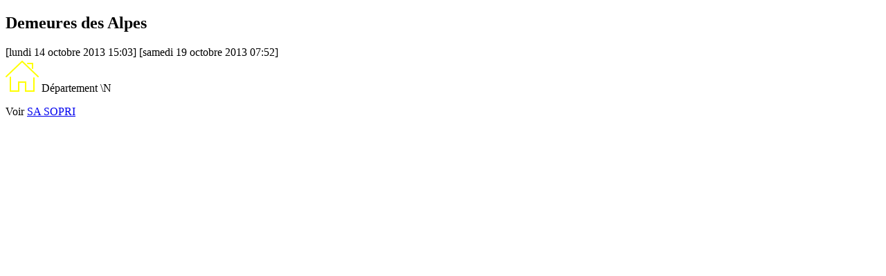

--- FILE ---
content_type: text/html; charset=utf-8
request_url: https://www.aamoi.fr/index.php/top-constructeurs/item/1780-demeures-des-alpes?pop=1&tmpl=component&print=1
body_size: 2331
content:
<!DOCTYPE html PUBLIC "-//W3C//DTD XHTML 1.0 Transitional//EN" "http://www.w3.org/TR/xhtml1/DTD/xhtml1-transitional.dtd">
<html xmlns="http://www.w3.org/1999/xhtml" xml:lang="fr-fr" lang="fr-fr" dir="ltr">
<head>
	  <base href="https://www.aamoi.fr/index.php/top-constructeurs/item/1780-demeures-des-alpes" />
  <meta http-equiv="content-type" content="text/html; charset=utf-8" />
  <meta name="title" content="Demeures des Alpes" />
  <meta name="generator" content="Joomla! - Open Source Content Management" />
  <title>Site de l'association AAMOI - Top constructeurs - Demeures des Alpes</title>
  <link href="https://www.aamoi.fr/top-constructeurs/item/1780-demeures-des-alpes" rel="canonical" />
  <link href="/templates/tpl_aamoi/favicon.ico" rel="shortcut icon" type="image/vnd.microsoft.icon" />
  <link rel="stylesheet" href="/components/com_flexicontent/assets/css/flexicontent.css" type="text/css" />
  <link rel="stylesheet" href="/templates/tpl_aamoi/css/flexicontent.css" type="text/css" />
  <link rel="stylesheet" href="/plugins/content/phocadownload/assets/css/phocadownload.css" type="text/css" />
  <link rel="stylesheet" href="/components/com_flexicontent/assets/css/fcvote.css" type="text/css" />
  <link rel="stylesheet" href="/components/com_flexicontent/templates/top-cst/css/item.css" type="text/css" />
  <link rel="stylesheet" href="/plugins/system/slprettyphoto/slprettyphoto/css/prettyPhoto.css" type="text/css" />
  <link rel="stylesheet" href="/templates/system/css/system.css" type="text/css" />
  <link rel="stylesheet" href="/templates/tpl_aamoi/css/template.css" type="text/css" media="screen,projection"  />
  <link rel="stylesheet" href="/templates/tpl_aamoi/css/position.css" type="text/css" media="screen,projection"  />
  <link rel="stylesheet" href="/templates/tpl_aamoi/css/layout.css" type="text/css" media="screen,projection"  />
  <link rel="stylesheet" href="/templates/tpl_aamoi/css/print.css" type="text/css" media="print"  />
  <link rel="stylesheet" href="/templates/tpl_aamoi/css/general.css" type="text/css" />
  <link rel="stylesheet" href="/templates/tpl_aamoi/css/personal.css" type="text/css" />
  <style type="text/css">

			.voting .fcvote {line-height:16px;}
			.voting .fcvote-label {margin-right: 6px;}
			.voting .fcvote ul {height:16px; position:relative !important; left:0px !important;}
			.voting .fcvote ul, .voting .fcvote ul li a:hover, .voting .fcvote ul li.current-rating {background-image:url(/components/com_flexicontent/assets/images/star-small.png)!important;}
			.voting .fcvote ul li a, .voting .fcvote ul li.current-rating {height:16px;line-height:16px;}
			.fcvote li a.star1 { width: 20%; z-index: 6; }
.fcvote li a.star2 { width: 40%; z-index: 5; }
.fcvote li a.star3 { width: 60%; z-index: 4; }
.fcvote li a.star4 { width: 80%; z-index: 3; }
.fcvote li a.star5 { width: 100%; z-index: 2; }

  </style>
  <script src="/media/system/js/mootools-core.js" type="text/javascript"></script>
  <script src="/media/system/js/core.js" type="text/javascript"></script>
  <script src="/media/system/js/mootools-more.js" type="text/javascript"></script>
  <script src="/components/com_flexicontent/assets/js/fcvote.js" type="text/javascript"></script>
  <script src="/plugins/system/slprettyphoto/slprettyphoto/js/jquery-1.8.2.min.js" type="text/javascript"></script>
  <script src="/plugins/system/slprettyphoto/slprettyphoto/js/jquery.prettyPhoto.js" type="text/javascript"></script>
  <script type="text/javascript">
window.addEvent('domready', function() {
			$$('.hasTip').each(function(el) {
				var title = el.get('title');
				if (title) {
					var parts = title.split('::', 2);
					el.store('tip:title', parts[0]);
					el.store('tip:text', parts[1]);
				}
			});
			var JTooltips = new Tips($$('.hasTip'), { maxTitleChars: 50, fixed: false});
		});var fcvote_rfolder = "";$(document).ready(function(){ 
								$("body a[rel^='prettyPhoto']").prettyPhoto({
								theme:'pp_default',
								show_title:1,
								animation1_speed:'fast',
								slideshow:'5000',
								opacity:'0.80',
								autoplay_slideshow:0,
								counter_separator_label:'/',
								autoplay:1});
							});
  </script>
  <!--[if IE]><style type="text/css">.floattext {zoom:1;}</style><![endif]-->
  <meta property="og:description" content=" Voir SA SOPRI " />


<!--[if lte IE 6]>
	<link href="/templates/tpl_aamoi/css/ieonly.css" rel="stylesheet" type="text/css" />
<![endif]-->




<script>
  (function(i,s,o,g,r,a,m){i['GoogleAnalyticsObject']=r;i[r]=i[r]||function(){
  (i[r].q=i[r].q||[]).push(arguments)},i[r].l=1*new Date();a=s.createElement(o),
  m=s.getElementsByTagName(o)[0];a.async=1;a.src=g;m.parentNode.insertBefore(a,m)
  })(window,document,'script','//www.google-analytics.com/analytics.js','ga');
  ga('create', 'UA-55625800-1', 'aamoi.fr');
  ga('send', 'pageview');
</script>
<!-- Universal Google Analytics Plugin by PB Web Development -->

</head>
<body class="contentpane">
	<div id="all">
		<div id="main">
			
<div id="system-message-container">
</div>
			
<div id="flexicontent" class="flexicontent  fcitems fcitem1780 fctype2 fcmaincat179" >

	
  	
	
	
		<!-- BOF item title -->
	<h2 class="contentheading"><span class="fc_item_title">
		Demeures des Alpes	</span></h2>
	<!-- EOF item title -->
		
  
		<!-- BOF item basic/core info -->
	<div class="iteminfo group">
		
					
				
						<span class="created">
								[lundi 14 octobre 2013 15:03]		
			</span>
					</span>
		
		<span class="modifiedline">
				
						
							<span class="modified">
								[samedi 19 octobre 2013 07:52]				</span>
					</span>
	</div>
	<!-- EOF item basic/core info -->
	
		<!-- BOF item rating, favourites -->
	<div class="itemactions  group">
		
				<span class="favourites">
								</span>
			</div>
	<!-- EOF item rating, favourites -->
		
	
		<!-- BOF beforedescription block -->
	<div class="customblock beforedescription group">
				<span class="element ">
						<span class="flexi value field_field26 nolabel "><img src="/images/stories/icon-top/top-4.png" class="hasTip" title="Top::Anomalies ponctuelles et communes à de nombreux constructeurs, peut mieux faire" alt="Anomalies ponctuelles et communes à de nombreux constructeurs, peut mieux faire" /></span>
		</span>
				<span class="element ">
						<span class="flexi label field_field20">Département</span>
						<span class="flexi value field_field20">\N</span>
		</span>
			</div>
	<!-- EOF beforedescription block -->
	
	<!-- BOF description block -->
	<div class="description group">
		<p><span>Voir <a href="/index.php/top-constructeurs/item/1845-sa-sopri">SA SOPRI</a> &nbsp;</span></p>	</div>
	<!-- EOF description block -->

		
		<!-- BOF item categories, tags -->
	<div class="itemadditionnal group">
		
					</div>
	<!-- EOF item categories, tags  -->
	
	
		
</div>


		</div>
	</div>
</body>
</html>
